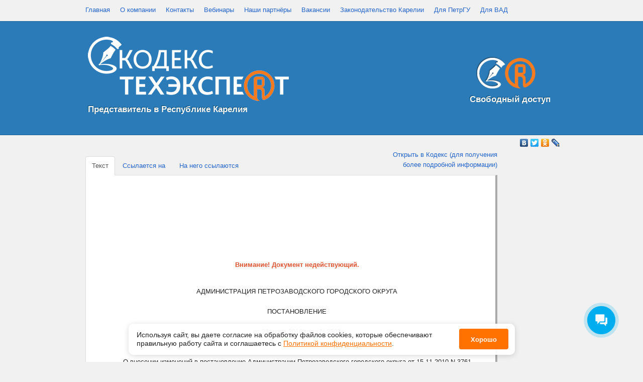

--- FILE ---
content_type: text/html; charset=UTF-8
request_url: http://kodeks.karelia.ru/api/show/465408528
body_size: 13602
content:
<!DOCTYPE html PUBLIC "-//W3C//DTD XHTML 1.0 Transitional//EN" "http://www.w3.org/TR/xhtml1/DTD/xhtml1-transitional.dtd">
<html xmlns="http://www.w3.org/1999/xhtml" xml:lang="en" lang="en">
<head>
	<link rel="shortcut icon" type="image/x-icon" href="/favicon.ico" />
	<meta http-equiv="Content-Type" content="text/html; charset=utf-8" />
	<meta name="language" content="ru" />
	<meta name='yandex-verification' content='5adc9d4cd3f7b3be' />
<!--
	<script type="text/javascript" src="http://yandex.st/jquery/1.7.1/jquery.min.js"></script>
	<script type="text/javascript" src="http://yandex.st/jquery-ui/1.8.11/jquery-ui.min.js"></script>
	<script type="text/javascript" src="http://yandex.st/jquery-ui/1.8.11/i18n/jquery.ui.datepicker-ru.min.js"></script>
	<link type="text/css" rel="stylesheet" href="http://yandex.st/jquery-ui/1.8.11/themes/humanity/jquery.ui.datepicker.min.css" />
-->
	<script type="text/javascript" src="/assets/ycss/jquery.min.js"></script>
	<script type="text/javascript" src="/assets/ycss/jquery-ui.min.js"></script>
	<script type="text/javascript" src="/assets/ycss/jquery.ui.datepicker-ru.min.js"></script>


<link rel="alternate" type="application/rss+xml" title="Новости Kodeks IT" href="https://kodeks.karelia.ru/feed.rss">


<link href="/assets/css/style_cookie.css" rel="stylesheet">










	<link type="text/css" rel="stylesheet" href="/assets/ycss/jquery.ui.datepicker.min.css" />
	<!--snow-->
	<!-- <script src="http://www.fortress-design.com/js/snow-fall.js" type="text/javascript"></script> -->
	<!--snow-->

	<script type="text/javascript" src="http://kodeks.karelia.ru/assets/js/kodeks.system.js" charset="UTF-8"></script>
<script type="text/javascript" src="http://kodeks.karelia.ru/assets/js/kodeks.forms.js" charset="UTF-8"></script>
<script type="text/javascript" src="http://kodeks.karelia.ru/assets/js/jquery.dateFormat.js" charset="UTF-8"></script>
<script type="text/javascript" src="http://kodeks.karelia.ru/assets/js/jquery.mousewheel.js" charset="UTF-8"></script>
<script type="text/javascript" src="http://kodeks.karelia.ru/assets/js/mwheelIntent.js" charset="UTF-8"></script>
<script type="text/javascript" src="http://kodeks.karelia.ru/assets/js/jquery.jscrollpane.js" charset="UTF-8"></script>
<script type="text/javascript" src="http://kodeks.karelia.ru/assets/js/bootstrap.min.js" charset="UTF-8"></script>
<script type="text/javascript" src="http://kodeks.karelia.ru/assets/js/sha1.js" charset="UTF-8"></script>
<script type="text/javascript" src="http://kodeks.karelia.ru/assets/js/kodeks.twitter.js" charset="UTF-8"></script>
<script type="text/javascript" src="http://kodeks.karelia.ru/assets/js/kodeks.onload.js" charset="UTF-8"></script>
<link type="text/css" rel="stylesheet" href="http://kodeks.karelia.ru/assets/css/jquery-ui-1.8.13.custom.css" media="screen" />
<link type="text/css" rel="stylesheet" href="http://kodeks.karelia.ru/assets/css/bootstrap.min.css" media="screen" />
<link type="text/css" rel="stylesheet" href="http://kodeks.karelia.ru/assets/css/reset.css" media="screen" />
<link type="text/css" rel="stylesheet" href="http://kodeks.karelia.ru/assets/css/text.css" media="screen" />
<link type="text/css" rel="stylesheet" href="http://kodeks.karelia.ru/assets/css/960.css" media="screen" />
<link type="text/css" rel="stylesheet" href="http://kodeks.karelia.ru/assets/css/jquery.jscrollpane.css" media="screen" />
<link type="text/css" rel="stylesheet" href="http://kodeks.karelia.ru/assets/css/kodeks.css" media="screen" />
	
	<title>О внесении изменений в постановление Администрации Петрозаводского городского округа от 15.11.2010 N 3761</title>

	<!--	<script type="text/javascript">
		var _gaq = _gaq || [];
		_gaq.push(['_setAccount', 'UA-23713038-1']);
		_gaq.push(['_trackPageview']);

		(function() {
		    var ga = document.createElement('script'); ga.type = 'text/javascript'; ga.async = true;
		    ga.src = ('https:' == document.location.protocol ? 'https://ssl' : 'http://www') + '.google-analytics.com/ga.js';
		    var s = document.getElementsByTagName('script')[0]; s.parentNode.insertBefore(ga, s);
		})();
	</script> -->












<!--
<script src='https://www.google.com/recaptcha/api.js?hl=ru'></script>
-->


















<script>
      (function(w,d,u){
              var s=d.createElement('script');s.async=true;s.src=u+'?'+(Date.now()/60000|0);
              var h=d.getElementsByTagName('script')[0];h.parentNode.insertBefore(s,h);
      })(window,document,'https://cdn-ru.bitrix24.ru/b13928334/crm/site_button/loader_1_pratxt.js');
</script>








</head>
<body id="root">




<!-- Yandex.Metrika counter -->
<script type="text/javascript" >
   (function(m,e,t,r,i,k,a){m[i]=m[i]||function(){(m[i].a=m[i].a||[]).push(arguments)};
   m[i].l=1*new Date();k=e.createElement(t),a=e.getElementsByTagName(t)[0],k.async=1,k.src=r,a.parentNode.insertBefore(k,a)})
   (window, document, "script", "https://mc.yandex.ru/metrika/tag.js", "ym");

   ym(44546133, "init", {
        clickmap:true,
        trackLinks:true,
        accurateTrackBounce:true
   });
</script>
<noscript><div><img src="https://mc.yandex.ru/watch/44546133" style="position:absolute; left:-9999px;" alt="" /></div></noscript>
<!-- /Yandex.Metrika counter -->








  <!-- CookiePanelLayout -->
    <aside id="cookies-panel" class="cookies-panel">
  <p class="cookies-panel_description">
    Используя сайт, вы&nbsp;даете согласие на&nbsp;обработку файлов сооkiеs,
    которые обеспечивают правильную работу сайта и&nbsp;соглашаетесь
    с&nbsp;<a href="/lib/show/privacy_policy" target="_blank">Политикой конфиденциальности</a>.
  </p>
  <button class="cookies-panel_btn">Хорошо</button>
</aside>

<script>
  document.addEventListener('DOMContentLoaded', initCookiePanel);

  function initCookiePanel () {
    const cookiesPanelElem = document.querySelector('#cookies-panel');
    const hideBtn = document.querySelector('.cookies-panel_btn');

    if (!cookiesPanelElem) return;

    const isHidden = localStorage.getItem('cookies-hidden');

    if (isHidden) {
      cookiesPanelElem.remove();
      return;
    }

    cookiesPanelElem.classList.add('__moveup');

    const onClick = () => {
      localStorage.setItem('cookies-hidden', true);
      cookiesPanelElem.classList.remove('__moveup');
      cookiesPanelElem.classList.add('__movedown');
    };

    const onAnimationEnd = (e) => {
      if (e.animationName === 'movedown') {
        cookiesPanelElem.remove();
        cookiesPanelElem.removeEventListener('animationend', onAnimationEnd);
      }
    };

    hideBtn.addEventListener('click', onClick);
    cookiesPanelElem.addEventListener('animationend', onAnimationEnd);
  }
</script>
  <!-- /CookiePanelLayout -->













<a name="top"></a>
<a name="techexpert"></a>
<a name="kodeks"></a>
	<div class="container_16">
		<div id="mainmenu" class="menu_top">
						<ul>
	<li><a href="http://kodeks.karelia.ru/">Главная</a></li><li><a href="http://kodeks.karelia.ru/lib/show/about">О компании</a></li><li><a href="http://kodeks.karelia.ru/lib/show/contact">Контакты</a></li><li><a href="http://kodeks.karelia.ru/lib/show/18">Вебинары</a></li><li><a href="http://kodeks.karelia.ru/lib/show/review">Наши партнёры</a></li><li><a href="http://kodeks.karelia.ru/lib/show/careers">Вакансии</a></li><li><a href="http://kodeks.karelia.ru/product/show/39">Законодательство Карелии</a></li><li><a href="http://kodeks.karelia.ru/lib/show/petrsu">Для ПетрГУ</a></li><li><a href="http://kodeks.karelia.ru/lib/show/vad">Для ВАД</a></li></ul>		</div>
	</div>
	<div class="header">
		<div class="container_16 head">

			<div class="grid_10 fl rel">

				<div id="logo"><a href="/"><img src="/assets/img/logo.png" alt="На главную" class="png"/></a>

<!--
&nbsp;&nbsp;&nbsp;<a href="http://kodeks.karelia.ru/product/show/102"><img src="http://kodeks.karelia.ru/assets/img/logo_ex.jpg" width="154" height="97"></a>
-->

</div>

				<div class="logotext">Представитель в Республике Карелия</div>




			</div>




			                        <!-- Christmass tree 		

			<div class="newyear">
				<a href="http://kodeks.karelia.ru/lib/show/33">
				<img src="/assets/img/newyear.png" alt="поздравление"/></a>






			</div>

                        
			<!-- Christmass tree
<div class="newyear"><br>
<br><a target="_blank" href="http://kodeks.karelia.ru/product/show/101" title="Бесплатно для специалистов строительной отрасли"><img alt="Бесплатно для специалистов строительной отрасли" src="http://kodeks.karelia.ru/assets/img/akcia1.png"></a>
			</div>
 -->
			<div class="fr rel" id="logo3">

<a href="http://kodeks.karelia.ru/lib/show/13" title="Свободный доступ к продуктам"><img src="/assets/img/doubleLogo.png" alt="Свободный доступ к продуктам" class="png3"/></a>
			<br><div class="logotext1">Свободный доступ</div>
			</div>
			<div class="grid_6 fr rel h100">
				<div style="position:absolute;bottom:0;right:0;"></div>
			</div>
			<div class="clear"></div>

		</div>
	</div>
	<div class="clear"></div>









<!--
<a target="_blank" href="http://kodeks.karelia.ru/product/show/101" title="Бесплатно для инженеров-конструкторов и проектировщиков"><img alt="Бесплатно для инженеров-конструкторов и проектировщиков" src="http://kodeks.karelia.ru/assets/img/akcia2.png"></a>&nbsp;&nbsp;&nbsp;
<a target="_blank" href="http://kodeks.karelia.ru/product/show/101" title="Бесплатно для специалистов пищевой промышленности"><img alt="Бесплатно для специалистов пищевой промышленности" src="http://kodeks.karelia.ru/assets/img/akcia3.png"></a>

<a target="_blank" href="http://kodeks.karelia.ru/lib/show/37" title="Бесплатно для специалистов метрологических служб и отдела контроля качества"><img src="/assets/img/akcia4.png" alt="Бесплатно для специалистов метрологических служб и отдела контроля качества"></a>&nbsp;&nbsp;&nbsp;








<a target="_blank" href="http://kodeks.karelia.ru/lib/show/18" title="Вебинары и семинары"><img alt="Вебинары и семинары" src="http://kodeks.karelia.ru/assets/img/webinar.jpg"></a>&nbsp;&nbsp;&nbsp;&nbsp;&nbsp;
<a target="_blank" href="http://kodeks.karelia.ru/product/show/101" title="Неделя Техэксперт"><img alt="Неделя Техэксперт" src="http://kodeks.karelia.ru/assets/img/akcia7.png"></a>
<a target="_blank" href="http://kodeks.karelia.ru/product/show/102" title="Бесплатно для специалистов по охране труда и безопасности"><img alt="Бесплатно для специалистов по охране труда и безопасности" src="http://kodeks.karelia.ru/assets/img/akcia8.png"></a>&nbsp;&nbsp;&nbsp;

<p align=center>
<a target="_blank" href="http://kodeks.karelia.ru/product/show/101" title="Бесплатно для специалистов строительной отрасли"><img alt="Бесплатно для специалистов строительной отрасли" src="http://kodeks.karelia.ru/assets/img/akcia1.png"></a>&nbsp;&nbsp;&nbsp;
</p>


<a target="_blank" href="http://docs.cntd.ru/kdbreg/mtr#home"><img src="http://kodeks.karelia.ru/assets/img/logo_akcia.jpg"></a>&nbsp;&nbsp;&nbsp;

-->

<!--


<a target="_blank" href="http://kodeks.karelia.ru/product/show/102" title="Бесплатно для строительной отрасли"><img alt="Бесплатно для строительной отрасли" src="http://kodeks.karelia.ru/assets/img/logo_ex2.png"></a>&nbsp;&nbsp;&nbsp;






				<a href="http://kodeks.karelia.ru/lib/show/37">
				<img src="/assets/img/akcia2.png" alt="Акция для пищевой промышленности"></a>


<a href="https://kodeks.ru/about/news/read/rezhim-raboty-s-sistemami-kodekstekhekspert-v-period-nerabochikh-dney"><br>Режим работы с системами Кодекс/Техэксперт в период нерабочих дней</a>




-->



	<div class="content">



<!--


<div align=center>
<a href="https://urfak.petrsu.ru/klinika.htm" target="_blank">
<img src="http://kodeks.karelia.ru/assets/img/akcia2.png"><br>
Бесплатная юридическая помощь здесь</a>
</div>



<div align=center>
<img src="http://kodeks.karelia.ru/assets/img/akcia2.png">
</div>
-->















	<div class="container_16">
		<div class="clear "></div>
				<!--
<div class="clear h30"></div>
-->
<script type="text/javascript" src="//yandex.st/share/share.js" charset="utf-8"></script>
<!--
<div class="clear"></div>
-->
	<div class="yashare-auto-init right" data-yashareL10n="ru" data-yashareType="none" data-yashareQuickServices="vkontakte,facebook,twitter,odnoklassniki,lj"></div>		
	<div class="grid_10 mytabs">
		<ul class="nav nav-tabs" id="myTab" style="position: relative;">			
															<li class="active"><a href="#0" data-toggle="tab">Текст</a></li>
						  				  					 
		  			<li><a href="#1" data-toggle="tab">Ссылается на</a></li>
		  				  				  					 
		  			<li><a href="#2" data-toggle="tab">На него ссылаются</a></li>
		  				  				  			</ul>
	</div>

	<div class="grid_4 right">	

		<a target="_blank" href="http://law.karelia.ru:3000/docs/d?nd=465408528">Открыть в Кодекс (для получения более подробной информации)</a>		


	</div>
	<div class="tab-content grid_14">
		  <div class="tab-pane active" id="0">
		  	<div class="paper paper_free "><p style="color:#dc532f" align="center"><br /><br /><b>Внимание! Документ недействующий.</b></p><P ALIGN="center" ID="P0000" CLASS="headertext topleveltext centertext"><BR
ALIGN="center" ID="P0000" CLASS="headertext topleveltext centertext">
АДМИНИСТРАЦИЯ ПЕТРОЗАВОДСКОГО
ГОРОДСКОГО ОКРУГА<BR ALIGN="center" ID="P0000"
CLASS="headertext topleveltext centertext">
<BR ALIGN="center" ID="P0000" CLASS="headertext topleveltext centertext">
ПОСТАНОВЛЕНИЕ<BR ALIGN="center" ID="P0000" CLASS="headertext
topleveltext centertext">
<BR ALIGN="center" ID="P0000" CLASS="headertext topleveltext centertext">
от 24 июня 2016 года N 2507<BR ALIGN="center" ID="P0000"
CLASS="headertext topleveltext centertext">
<BR ALIGN="center" ID="P0000" CLASS="headertext topleveltext centertext">
<BR ALIGN="center" ID="P0000" CLASS="headertext topleveltext centertext">
О внесении изменений в постановление
Администрации Петрозаводского
городского округа от 15.11.2010 N 3761 
<P ALIGN="justify" ID="P0001" CLASS="formattext topleveltext">     <BR
ALIGN="justify" ID="P0001" CLASS="formattext topleveltext">
        <BR ALIGN="justify" ID="P0001" CLASS="formattext
topleveltext">
     <BR ALIGN="justify" ID="P0001" CLASS="formattext topleveltext">
     <BR ALIGN="justify" ID="P0001" CLASS="formattext topleveltext">
     Документ утратил силу на основании
<BR ALIGN="justify" ID="P0001" CLASS="formattext topleveltext">
     <BR ALIGN="justify" ID="P0001" CLASS="formattext topleveltext">
     Постановления Администрации
петрозаводского городского округа от 21
октября 2016 года N 4145 
<P ALIGN="justify" ID="P0002" CLASS="formattext topleveltext">     <BR
ALIGN="justify" ID="P0002" CLASS="formattext topleveltext">
      <BR ALIGN="justify" ID="P0002" CLASS="formattext topleveltext">
     <BR ALIGN="justify" ID="P0002" CLASS="formattext topleveltext">
     <BR ALIGN="justify" ID="P0002" CLASS="formattext topleveltext">
     В связи с необходимостью
приведения муниципальных правовых актов
в соответствие с действующим
законодательством Администрация
Петрозаводского городского округа <BR
ALIGN="justify" ID="P0002" CLASS="formattext topleveltext">
     <BR ALIGN="justify" ID="P0002" CLASS="formattext topleveltext">
     Постановляет: <BR ALIGN="justify" ID="P0002"
CLASS="formattext topleveltext">
     <BR ALIGN="justify" ID="P0002" CLASS="formattext topleveltext">
     1. Внести следующие изменения в
постановление Администрации
Петрозаводского городского округа от
15.11.2010 N 3761 "Об утверждении
Административного регламента
Администрации Петрозаводского
городского округа по предоставлению
муниципальной услуги "Предоставление
доступа к справочно-поисковому аппарату
библиотек, базам данных" (далее -
регламент):<BR ALIGN="justify" ID="P0002" CLASS="formattext
topleveltext">
     <BR ALIGN="justify" ID="P0002" CLASS="formattext topleveltext">
     1.1. Пункт 2.2 раздела 2 регламента
изложить в следующей редакции: <BR
ALIGN="justify" ID="P0002" CLASS="formattext topleveltext">
     <BR ALIGN="justify" ID="P0002" CLASS="formattext topleveltext">
     "2.2. Организация предоставления
муниципальной услуги осуществляется
управлением культуры и общественных
связей комитета социального развития
Администрации Петрозаводского
городского округа (далее - Управление).".<BR
ALIGN="justify" ID="P0002" CLASS="formattext topleveltext">
     <BR ALIGN="justify" ID="P0002" CLASS="formattext topleveltext">
     1.2. Пункт 2.7 раздела 2 регламента
изложить в следующей редакции: <BR
ALIGN="justify" ID="P0002" CLASS="formattext topleveltext">
     <BR ALIGN="justify" ID="P0002" CLASS="formattext topleveltext">
     "2.7. Требования к местам
предоставления муниципальной услуги. <BR
ALIGN="justify" ID="P0002" CLASS="formattext topleveltext">
     <BR ALIGN="justify" ID="P0002" CLASS="formattext topleveltext">
     2.7.1. Центральный вход в помещение
должен быть оборудован осветительными
приборами, информационной табличкой
(вывеской), содержащей информацию о
полном наименовании и графике работы МУ
"ЦБС".<BR ALIGN="justify" ID="P0002" CLASS="formattext topleveltext">
     <BR ALIGN="justify" ID="P0002" CLASS="formattext topleveltext">
     2.7.2. Специалистами,
предоставляющими муниципальную услугу,
иными работниками МУ "ЦБС"
обеспечивается сопровождение инвалидов,
имеющих стойкие расстройства функции
зрения и самостоятельного передвижения,
оказание им помощи.<BR ALIGN="justify" ID="P0002"
CLASS="formattext topleveltext">
     <BR ALIGN="justify" ID="P0002" CLASS="formattext topleveltext">
     2.7.3. Обеспечивается допуск в здание
собаки-проводника при наличии документа,
подтверждающего ее специальное обучение
и выдаваемого по форме и в порядке,
которые определяются федеральным
органом исполнительной власти,
осуществляющим функции по выработке и
реализации государственной политики и
нормативно-правовому регулированию в
сфере социальной защиты населения.<BR
ALIGN="justify" ID="P0002" CLASS="formattext topleveltext">
     <BR ALIGN="justify" ID="P0002" CLASS="formattext topleveltext">
     2.7.4. Обеспечивается надлежащее
размещение оборудования и носителей
информации, необходимых для обеспечения
беспрепятственного доступа инвалидов к
муниципальной услуге с учетом
ограничений их жизнедеятельности.<BR
ALIGN="justify" ID="P0002" CLASS="formattext topleveltext">
     <BR ALIGN="justify" ID="P0002" CLASS="formattext topleveltext">
     2.7.5. Специалисты, предоставляющие
муниципальную услугу, иные работники МУ
"ЦБС" оказывают помощь инвалидам в
преодолении барьеров, мешающих
получению ими услуг наравне с другими
лицами.<BR ALIGN="justify" ID="P0002" CLASS="formattext
topleveltext">
     
<P ALIGN="justify" ID="P0003" CLASS="formattext
topleveltext">     2.7.6. Помещение для работы с
заявителями должно соответствовать
установленным санитарным и
противопожарным требованиям и должно
быть оборудовано стульями, столами. <BR
ALIGN="justify" ID="P0003" CLASS="formattext topleveltext">
     <BR ALIGN="justify" ID="P0003" CLASS="formattext topleveltext">
     2.7.7. При организации рабочих мест
специалистов, осуществляющих
предоставление муниципальной услуги,
должна быть предусмотрена возможность
беспрепятственной эвакуации всех
заявителей и специалистов МУ "ЦБС" из
помещения в случае возникновения
чрезвычайной ситуации.<BR ALIGN="justify" ID="P0003"
CLASS="formattext topleveltext">
     <BR ALIGN="justify" ID="P0003" CLASS="formattext topleveltext">
     2.7.8. Рабочее место лица,
ответственного за предоставление
муниципальной услуги, должно быть
оборудовано компьютером с доступом в
информационно-телекоммуникационную
сеть Интернет, информационно-справочным
и правовым системам.<BR ALIGN="justify" ID="P0003"
CLASS="formattext topleveltext">
     <BR ALIGN="justify" ID="P0003" CLASS="formattext topleveltext">
     2.7.9. В помещениях, предназначенных
для работы с заявителями, размещаются
информационные стенды, обеспечивающие
получение заявителями информации о
предоставлении муниципальной услуги.
Информационные стенды должны
располагаться в месте, доступном для
просмотра. Информация должна
размещаться в удобной для восприятия
форме.<BR ALIGN="justify" ID="P0003" CLASS="formattext topleveltext">
     <BR ALIGN="justify" ID="P0003" CLASS="formattext topleveltext">
     2.7.10. Места для ожидания в очереди на
представление или получение документов
должны соответствовать комфортным
условиям для заявителей, должны быть
оборудованы стульями. В местах
предоставления муниципальной услуги
предусматривается оборудование
доступных мест общественного
пользования (туалетов) и хранения
верхней одежды граждан.<BR ALIGN="justify" ID="P0003"
CLASS="formattext topleveltext">
     <BR ALIGN="justify" ID="P0003" CLASS="formattext topleveltext">
     2.7.11. Дополнительные требования к
месту ожидания и приема заявителей,
размещению и оформлению визуальной,
текстовой и мультимедийной информации о
порядке предоставления муниципальной
услуги, не предъявляются.<BR ALIGN="justify"
ID="P0003" CLASS="formattext topleveltext">
     <BR ALIGN="justify" ID="P0003" CLASS="formattext topleveltext">
     2.7.12. Прием заявителей для оказания
муниципальной услуги осуществляется в
библиотеках МУ "ЦБС" согласно графику их
работы, указанному в приложении к
Административному регламенту.".<BR
ALIGN="justify" ID="P0003" CLASS="formattext topleveltext">
     <BR ALIGN="justify" ID="P0003" CLASS="formattext topleveltext">
     1.3. Абзац 8 попункта 2.8.1 пункта 2.8
раздела 2 регламента изложить в
следующей редакции:<BR ALIGN="justify" ID="P0003"
CLASS="formattext topleveltext">
     <BR ALIGN="justify" ID="P0003" CLASS="formattext topleveltext">
     "- на Едином портале
государственных и муниципальных услуг
(функций) http://www.gosuslugi.ru.".<BR ALIGN="justify" ID="P0003"
CLASS="formattext topleveltext">
     <BR ALIGN="justify" ID="P0003" CLASS="formattext topleveltext">
     1.4. Пункт 2.13 раздела 2 регламента
изложить в следующей редакции:<BR ALIGN="justify"
ID="P0003" CLASS="formattext topleveltext">
     <BR ALIGN="justify" ID="P0003" CLASS="formattext topleveltext">
     "2.13. Показателями доступности и
качества предоставления муниципальной
услуги являются:<BR ALIGN="justify" ID="P0003"
CLASS="formattext topleveltext">
     <BR ALIGN="justify" ID="P0003" CLASS="formattext topleveltext">
     2.13.1 расположенность помещений, в
которых предоставляется муниципальная
услуга, в зоне доступности к основным
транспортным магистралям;<BR ALIGN="justify"
ID="P0003" CLASS="formattext topleveltext">
     <BR ALIGN="justify" ID="P0003" CLASS="formattext topleveltext">
     2.13.2 обеспечение
беспрепятственного доступа лиц с
ограниченными возможностями
передвижения к помещениям, в которых
предоставляется муниципальная услуга;<BR
ALIGN="justify" ID="P0003" CLASS="formattext topleveltext">
     <BR ALIGN="justify" ID="P0003" CLASS="formattext topleveltext">
     2.13.3 наличие полной и понятной
информации о местах, порядке и сроках
предоставления муниципальной услуги на
информационных стендах, размещающихся в
МУ "ЦБС", на Интернет-сайте МУ "ЦБС", в
средствах массовой информации,
информационных материалах (брошюрах,
буклетах), на официальном сайте
Администрации Петрозаводского
городского округа, на Портале
государственных и муниципальных услуг
Республики Карелия и на Едином портале
государственных и муниципальных услуг
(функций);<BR ALIGN="justify" ID="P0003" CLASS="formattext
topleveltext">
     <BR ALIGN="justify" ID="P0003" CLASS="formattext topleveltext">
     2.13.4 простота и ясность изложения
информационных материалов;<BR ALIGN="justify"
ID="P0003" CLASS="formattext topleveltext">
     <BR ALIGN="justify" ID="P0003" CLASS="formattext topleveltext">
     2.13.5 максимальный срок ожидания в
очереди при предоставлении
муниципальной услуги - не более 15 минут;<BR
ALIGN="justify" ID="P0003" CLASS="formattext topleveltext">
     <BR ALIGN="justify" ID="P0003" CLASS="formattext topleveltext">
     2.13.6 наличие необходимого и
достаточного количества специалистов, а
также помещений, в которых
осуществляется обеспечение доступа, в
целях соблюдения установленных
настоящим административным регламентом
сроков предоставления муниципальной
услуги.".<BR ALIGN="justify" ID="P0003" CLASS="formattext
topleveltext">
     <BR ALIGN="justify" ID="P0003" CLASS="formattext topleveltext">
     1.5. Пункт 5.3 раздела 5 регламента
дополнить словами "и через
Государственное бюджетное учреждение
Республики Карелия "Многофункциональный
центр предоставления государственных и
муниципальных услуг Республики
Карелия".".<BR ALIGN="justify" ID="P0003" CLASS="formattext
topleveltext">
     <BR ALIGN="justify" ID="P0003" CLASS="formattext topleveltext">
     1.6. Приложение к регламенту
изложить в новой редакции
(прилагается).<BR ALIGN="justify" ID="P0003" CLASS="formattext
topleveltext">
     <BR ALIGN="justify" ID="P0003" CLASS="formattext topleveltext">
     2. Комитету социального развития
Администрации Петрозаводского
городского округа (Р.Е. Ермоленко) в
течение 10 рабочих дней внести изменения
в Реестр государственных и
муниципальных услуг Республики Карелия
в соответствии с настоящим
постановлением.<BR ALIGN="justify" ID="P0003"
CLASS="formattext topleveltext">
     <BR ALIGN="justify" ID="P0003" CLASS="formattext topleveltext">
     3. Информационно-аналитическому
управлению аппарата Администрации
Петрозаводского городского округа (Н.А.
Мацкевич) опубликовать настоящее
постановление в источнике официального
опубликования муниципальных правовых
актов.<BR ALIGN="justify" ID="P0003" CLASS="formattext topleveltext">
     <BR ALIGN="justify" ID="P0003" CLASS="formattext topleveltext">
     4. Контроль за исполнением
настоящего постановления оставляю за
собой.<BR ALIGN="justify" ID="P0003" CLASS="formattext topleveltext">
                    
<P ALIGN="right" ID="P0004" CLASS="formattext topleveltext"><BR
ALIGN="right" ID="P0004" CLASS="formattext topleveltext">
Глава Петрозаводского городского
округа<BR ALIGN="right" ID="P0004" CLASS="formattext topleveltext">
     И.Ю. Мирошник 
<P ALIGN="justify" ID="P0005" CLASS="formattext
topleveltext">               <BR ALIGN="justify" ID="P0005"
CLASS="formattext topleveltext">
     
<P ALIGN="right" ID="P0006" CLASS="formattext
topleveltext"> Приложение<BR ALIGN="right" ID="P0006"
CLASS="formattext topleveltext">
     к Административному регламенту<BR
ALIGN="right" ID="P0006" CLASS="formattext topleveltext">
     МУ "ЦБС" по предоставлению<BR ALIGN="right"
ID="P0006" CLASS="formattext topleveltext">
     муниципальной услуги
"Предоставление доступа к
справочно-поисковому аппарату
библиотек, базам данных"
<P ALIGN="justify" ID="P0007" CLASS="formattext
topleveltext">               <BR ALIGN="justify" ID="P0007"
CLASS="formattext topleveltext">
     
<P ALIGN="center" ID="P0008" CLASS="headertext topleveltext
centertext">Местонахождение, контактная
информация и режим работы МУ "ЦБС"
<P ALIGN="justify" ID="P0009" CLASS="formattext topleveltext">     <BR
ALIGN="justify" ID="P0009" CLASS="formattext topleveltext">
      

<TABLE ID="P000A">
<TR HEIGHT="1">
<TD STYLE="height: 1px; width: 161.00px"></TD>
<TD STYLE="height: 1px; width: 217.00px"></TD>
<TD STYLE="height: 1px; width: 236.00px"></TD>
<TD STYLE="height: 1px; width: 170.00px"></TD>
<TD STYLE="height: 1px; width: 208.00px"></TD></TR>
<TR>
<TD STYLE="width: 161.00px; padding-left: 7.00px; padding-right: 7.00px;
border-top: 1px solid black; border-left: 1px solid black; border-bottom:
1px solid black; border-right: 1px solid black; " VALIGN="top"><P
ALIGN="center" ID="P000A0000" CLASS="formattext">Наименование 
</TD>
<TD STYLE="width: 217.00px; padding-left: 7.00px; padding-right: 7.00px;
border-top: 1px solid black; border-left: 1px solid black; border-bottom:
1px solid black; border-right: 1px solid black; " VALIGN="top"><P
ALIGN="center" ID="P000A0001"
CLASS="formattext">Местонахождение, почтовый
адрес 
</TD>
<TD STYLE="width: 236.00px; padding-left: 7.00px; padding-right: 7.00px;
border-top: 1px solid black; border-left: 1px solid black; border-bottom:
1px solid black; border-right: 1px solid black; " VALIGN="top"><P
ALIGN="center" ID="P000A0002" CLASS="formattext">Режим работы 
</TD>
<TD STYLE="width: 170.00px; padding-left: 7.00px; padding-right: 7.00px;
border-top: 1px solid black; border-left: 1px solid black; border-bottom:
1px solid black; border-right: 1px solid black; " VALIGN="top"><P
ALIGN="center" ID="P000A0003" CLASS="formattext">Номер
телефона 
</TD>
<TD STYLE="width: 208.00px; padding-left: 7.00px; padding-right: 7.00px;
border-top: 1px solid black; border-left: 1px solid black; border-bottom:
1px solid black; border-right: 1px solid black; " VALIGN="top"><P
ALIGN="center" ID="P000A0004" CLASS="formattext">Электронный
адрес 
</TD></TR>
<TR>
<TD STYLE="width: 161.00px; padding-left: 7.00px; padding-right: 7.00px;
border-top: 1px solid black; border-left: 1px solid black; border-bottom:
1px solid black; border-right: 1px solid black; " VALIGN="top"><P
ALIGN="justify" ID="P000A0005"
CLASS="formattext">     Администрация МУ "ЦБС"
</TD>
<TD STYLE="width: 217.00px; padding-left: 7.00px; padding-right: 7.00px;
border-top: 1px solid black; border-left: 1px solid black; border-bottom:
1px solid black; border-right: 1px solid black; " VALIGN="top"><P
ALIGN="justify" ID="P000A0006" CLASS="formattext">     185031<BR
ALIGN="justify" ID="P000A0006" CLASS="formattext">
     <BR ALIGN="justify" ID="P000A0006" CLASS="formattext">
     г. Петрозаводск, пр. Октябрьский, 7 
</TD>
<TD STYLE="width: 236.00px; padding-left: 7.00px; padding-right: 7.00px;
border-top: 1px solid black; border-left: 1px solid black; border-bottom:
1px solid black; border-right: 1px solid black; " VALIGN="top"><P
ALIGN="justify" ID="P000A0007"
CLASS="formattext">     понедельник - четверг:
09.00-17.15;<BR ALIGN="justify" ID="P000A0007" CLASS="formattext">
     <BR ALIGN="justify" ID="P000A0007" CLASS="formattext">
     пятница: 09.00-17.00;<BR ALIGN="justify" ID="P000A0007"
CLASS="formattext">
     <BR ALIGN="justify" ID="P000A0007" CLASS="formattext">
     суббота, воскресенье: выходные
дни<BR ALIGN="justify" ID="P000A0007" CLASS="formattext">
     <BR ALIGN="justify" ID="P000A0007" CLASS="formattext">

</TD>
<TD STYLE="width: 170.00px; padding-left: 7.00px; padding-right: 7.00px;
border-top: 1px solid black; border-left: 1px solid black; border-bottom:
1px solid black; border-right: 1px solid black; " VALIGN="top"><P
ALIGN="justify" ID="P000A0008" CLASS="formattext">      тел.
(факс): (814-2) 74-18-23 
</TD>
<TD STYLE="width: 208.00px; padding-left: 7.00px; padding-right: 7.00px;
border-top: 1px solid black; border-left: 1px solid black; border-bottom:
1px solid black; border-right: 1px solid black; " VALIGN="top"><P
ALIGN="justify" ID="P000A0009"
CLASS="formattext">     centr_library@karelia.ru 
</TD></TR>
<TR>
<TD STYLE="width: 161.00px; padding-left: 7.00px; padding-right: 7.00px;
border-top: 1px solid black; border-left: 1px solid black; border-bottom:
1px solid black; border-right: 1px solid black; " VALIGN="top"><P
ALIGN="justify" ID="P000A000A"
CLASS="formattext">     Центральная городская
библиотека им. Д.Я. Гусарова 
</TD>
<TD STYLE="width: 217.00px; padding-left: 7.00px; padding-right: 7.00px;
border-top: 1px solid black; border-left: 1px solid black; border-bottom:
1px solid black; border-right: 1px solid black; " VALIGN="top"><P
ALIGN="justify" ID="P000A000B" CLASS="formattext">     185031<BR
ALIGN="justify" ID="P000A000B" CLASS="formattext">
     <BR ALIGN="justify" ID="P000A000B" CLASS="formattext">
     г. Петрозаводск, пр. Октябрьский, 7 
</TD>
<TD STYLE="width: 236.00px; padding-left: 7.00px; padding-right: 7.00px;
border-top: 1px solid black; border-left: 1px solid black; border-bottom:
1px solid black; border-right: 1px solid black; " VALIGN="top"><P
ALIGN="justify" ID="P000A000C"
CLASS="formattext">     понедельник - четверг:<BR
ALIGN="justify" ID="P000A000C" CLASS="formattext">
     <BR ALIGN="justify" ID="P000A000C" CLASS="formattext">
      11.00-19.00;<BR ALIGN="justify" ID="P000A000C"
CLASS="formattext">
     <BR ALIGN="justify" ID="P000A000C" CLASS="formattext">
     пятница: 12.00-19.00;<BR ALIGN="justify" ID="P000A000C"
CLASS="formattext">
     <BR ALIGN="justify" ID="P000A000C" CLASS="formattext">
     воскресенье: 11.00-18.00;<BR ALIGN="justify"
ID="P000A000C" CLASS="formattext">
     <BR ALIGN="justify" ID="P000A000C" CLASS="formattext">
     суббота: выходной день;<BR ALIGN="justify"
ID="P000A000C" CLASS="formattext">
     <BR ALIGN="justify" ID="P000A000C" CLASS="formattext">
     последняя среда месяца: санитарный
день<BR ALIGN="justify" ID="P000A000C" CLASS="formattext">
     <BR ALIGN="justify" ID="P000A000C" CLASS="formattext">

</TD>
<TD STYLE="width: 170.00px; padding-left: 7.00px; padding-right: 7.00px;
border-top: 1px solid black; border-left: 1px solid black; border-bottom:
1px solid black; border-right: 1px solid black; " VALIGN="top"><P
ALIGN="justify" ID="P000A000D" CLASS="formattext">     (814-2)
74-42-31 
</TD>
<TD STYLE="width: 208.00px; padding-left: 7.00px; padding-right: 7.00px;
border-top: 1px solid black; border-left: 1px solid black; border-bottom:
1px solid black; border-right: 1px solid black; " VALIGN="top"><P
ALIGN="justify" ID="P000A000E"
CLASS="formattext">     centr_library@karelia.ru 
</TD></TR>
<TR>
<TD STYLE="width: 161.00px; padding-left: 7.00px; padding-right: 7.00px;
border-top: 1px solid black; border-left: 1px solid black; border-bottom:
1px solid black; border-right: 1px solid black; " VALIGN="top"><P
ALIGN="justify" ID="P000A000F"
CLASS="formattext">     Городская детская
библиотека им. В.М. Данилова 
</TD>
<TD STYLE="width: 217.00px; padding-left: 7.00px; padding-right: 7.00px;
border-top: 1px solid black; border-left: 1px solid black; border-bottom:
1px solid black; border-right: 1px solid black; " VALIGN="top"><P
ALIGN="justify" ID="P000A0010" CLASS="formattext">     185030<BR
ALIGN="justify" ID="P000A0010" CLASS="formattext">
     <BR ALIGN="justify" ID="P000A0010" CLASS="formattext">
     г. Петрозаводск, ул. Л. Чайкиной, 9 
</TD>
<TD STYLE="width: 236.00px; padding-left: 7.00px; padding-right: 7.00px;
border-top: 1px solid black; border-left: 1px solid black; border-bottom:
1px solid black; border-right: 1px solid black; " VALIGN="top"><P
ALIGN="justify" ID="P000A0011"
CLASS="formattext">     понедельник - пятница,
воскресенье: 11.00-18.00;<BR ALIGN="justify" ID="P000A0011"
CLASS="formattext">
     <BR ALIGN="justify" ID="P000A0011" CLASS="formattext">
     суббота: выходной день;<BR ALIGN="justify"
ID="P000A0011" CLASS="formattext">
     <BR ALIGN="justify" ID="P000A0011" CLASS="formattext">
     последняя среда месяца: санитарный
день 
</TD>
<TD STYLE="width: 170.00px; padding-left: 7.00px; padding-right: 7.00px;
border-top: 1px solid black; border-left: 1px solid black; border-bottom:
1px solid black; border-right: 1px solid black; " VALIGN="top"><P
ALIGN="justify" ID="P000A0012" CLASS="formattext">     (814-2)
77-35-82 
</TD>
<TD STYLE="width: 208.00px; padding-left: 7.00px; padding-right: 7.00px;
border-top: 1px solid black; border-left: 1px solid black; border-bottom:
1px solid black; border-right: 1px solid black; " VALIGN="top"><P
ALIGN="justify" ID="P000A0013" CLASS="formattext">     cgdb@sampo.ru 
</TD></TR>
<TR>
<TD STYLE="width: 161.00px; padding-left: 7.00px; padding-right: 7.00px;
border-top: 1px solid black; border-left: 1px solid black; border-bottom:
1px solid black; border-right: 1px solid black; " VALIGN="top"><P
ALIGN="justify" ID="P000A0014"
CLASS="formattext">     Библиотека N 2 
</TD>
<TD STYLE="width: 217.00px; padding-left: 7.00px; padding-right: 7.00px;
border-top: 1px solid black; border-left: 1px solid black; border-bottom:
1px solid black; border-right: 1px solid black; " VALIGN="top"><P
ALIGN="justify" ID="P000A0015" CLASS="formattext">     185030<BR
ALIGN="justify" ID="P000A0015" CLASS="formattext">
     <BR ALIGN="justify" ID="P000A0015" CLASS="formattext">
     г. Петрозаводск, ул. Машезерская, д. 3

</TD>
<TD STYLE="width: 236.00px; padding-left: 7.00px; padding-right: 7.00px;
border-top: 1px solid black; border-left: 1px solid black; border-bottom:
1px solid black; border-right: 1px solid black; " VALIGN="top"><P
ALIGN="justify" ID="P000A0016"
CLASS="formattext">     понедельник - четверг:<BR
ALIGN="justify" ID="P000A0016" CLASS="formattext">
     <BR ALIGN="justify" ID="P000A0016" CLASS="formattext">
      12.00-19.00;<BR ALIGN="justify" ID="P000A0016"
CLASS="formattext">
     <BR ALIGN="justify" ID="P000A0016" CLASS="formattext">
     Воскресенье: 11.00-18.00;<BR ALIGN="justify"
ID="P000A0016" CLASS="formattext">
     <BR ALIGN="justify" ID="P000A0016" CLASS="formattext">
     пятница, суббота: выходной день;<BR
ALIGN="justify" ID="P000A0016" CLASS="formattext">
     <BR ALIGN="justify" ID="P000A0016" CLASS="formattext">
     последняя среда месяца: санитарный
день 
</TD>
<TD STYLE="width: 170.00px; padding-left: 7.00px; padding-right: 7.00px;
border-top: 1px solid black; border-left: 1px solid black; border-bottom:
1px solid black; border-right: 1px solid black; " VALIGN="top"><P
ALIGN="justify" ID="P000A0017" CLASS="formattext">     (814-2)
57-00-79 
</TD>
<TD STYLE="width: 208.00px; padding-left: 7.00px; padding-right: 7.00px;
border-top: 1px solid black; border-left: 1px solid black; border-bottom:
1px solid black; border-right: 1px solid black; " VALIGN="top"><P
ALIGN="justify" ID="P000A0018"
CLASS="formattext">     izareka@sampo.ru 
</TD></TR>
<TR>
<TD STYLE="width: 161.00px; padding-left: 7.00px; padding-right: 7.00px;
border-top: 1px solid black; border-left: 1px solid black; border-bottom:
1px solid black; border-right: 1px solid black; " VALIGN="top"><P
ALIGN="justify" ID="P000A0019"
CLASS="formattext">     Библиотека N 3 им. Н.
Клюева 
</TD>
<TD STYLE="width: 217.00px; padding-left: 7.00px; padding-right: 7.00px;
border-top: 1px solid black; border-left: 1px solid black; border-bottom:
1px solid black; border-right: 1px solid black; " VALIGN="top"><P
ALIGN="justify" ID="P000A001A" CLASS="formattext">     185026<BR
ALIGN="justify" ID="P000A001A" CLASS="formattext">
     <BR ALIGN="justify" ID="P000A001A" CLASS="formattext">
     г. Петрозаводск, ул. Ровио, 17/2 
</TD>
<TD STYLE="width: 236.00px; padding-left: 7.00px; padding-right: 7.00px;
border-top: 1px solid black; border-left: 1px solid black; border-bottom:
1px solid black; border-right: 1px solid black; " VALIGN="top"><P
ALIGN="justify" ID="P000A001B"
CLASS="formattext">     понедельник - четверг:<BR
ALIGN="justify" ID="P000A001B" CLASS="formattext">
     <BR ALIGN="justify" ID="P000A001B" CLASS="formattext">
      12.00-19.00;<BR ALIGN="justify" ID="P000A001B"
CLASS="formattext">
     <BR ALIGN="justify" ID="P000A001B" CLASS="formattext">
     Воскресенье: 11.00-18.00;<BR ALIGN="justify"
ID="P000A001B" CLASS="formattext">
     <BR ALIGN="justify" ID="P000A001B" CLASS="formattext">
     пятница, суббота: выходной день;<BR
ALIGN="justify" ID="P000A001B" CLASS="formattext">
     <BR ALIGN="justify" ID="P000A001B" CLASS="formattext">
     последняя среда месяца: санитарный
день 
</TD>
<TD STYLE="width: 170.00px; padding-left: 7.00px; padding-right: 7.00px;
border-top: 1px solid black; border-left: 1px solid black; border-bottom:
1px solid black; border-right: 1px solid black; " VALIGN="top"><P
ALIGN="justify" ID="P000A001C" CLASS="formattext">     (814-2)
51-90-49 
</TD>
<TD STYLE="width: 208.00px; padding-left: 7.00px; padding-right: 7.00px;
border-top: 1px solid black; border-left: 1px solid black; border-bottom:
1px solid black; border-right: 1px solid black; " VALIGN="top"><P
ALIGN="justify" ID="P000A001D"
CLASS="formattext">     kuk_library@karelia.ru 
</TD></TR>
<TR>
<TD STYLE="width: 161.00px; padding-left: 7.00px; padding-right: 7.00px;
border-top: 1px solid black; border-left: 1px solid black; border-bottom:
1px solid black; border-right: 1px solid black; " VALIGN="top"><P
ALIGN="justify" ID="P000A001E"
CLASS="formattext">     Библиотека N 4 
</TD>
<TD STYLE="width: 217.00px; padding-left: 7.00px; padding-right: 7.00px;
border-top: 1px solid black; border-left: 1px solid black; border-bottom:
1px solid black; border-right: 1px solid black; " VALIGN="top"><P
ALIGN="justify" ID="P000A001F" CLASS="formattext">     185032<BR
ALIGN="justify" ID="P000A001F" CLASS="formattext">
     <BR ALIGN="justify" ID="P000A001F" CLASS="formattext">
     г. Петрозаводск, Соломенское шоссе,
25 
</TD>
<TD STYLE="width: 236.00px; padding-left: 7.00px; padding-right: 7.00px;
border-top: 1px solid black; border-left: 1px solid black; border-bottom:
1px solid black; border-right: 1px solid black; " VALIGN="top"><P
ALIGN="justify" ID="P000A0020"
CLASS="formattext">     понедельник - четверг:<BR
ALIGN="justify" ID="P000A0020" CLASS="formattext">
     <BR ALIGN="justify" ID="P000A0020" CLASS="formattext">
     12.00-19.00;<BR ALIGN="justify" ID="P000A0020"
CLASS="formattext">
     <BR ALIGN="justify" ID="P000A0020" CLASS="formattext">
     Воскресенье:<BR ALIGN="justify" ID="P000A0020"
CLASS="formattext">
     <BR ALIGN="justify" ID="P000A0020" CLASS="formattext">
     11.00-18.00;<BR ALIGN="justify" ID="P000A0020"
CLASS="formattext">
     <BR ALIGN="justify" ID="P000A0020" CLASS="formattext">
     пятница, суббота: выходные дни;<BR
ALIGN="justify" ID="P000A0020" CLASS="formattext">
     <BR ALIGN="justify" ID="P000A0020" CLASS="formattext">
     последняя среда месяца: санитарный
день<BR ALIGN="justify" ID="P000A0020" CLASS="formattext">
     <BR ALIGN="justify" ID="P000A0020" CLASS="formattext">

</TD>
<TD STYLE="width: 170.00px; padding-left: 7.00px; padding-right: 7.00px;
border-top: 1px solid black; border-left: 1px solid black; border-bottom:
1px solid black; border-right: 1px solid black; " VALIGN="top"><P
ALIGN="justify" ID="P000A0021" CLASS="formattext">     (814-2)
71-86-27 
</TD>
<TD STYLE="width: 208.00px; padding-left: 7.00px; padding-right: 7.00px;
border-top: 1px solid black; border-left: 1px solid black; border-bottom:
1px solid black; border-right: 1px solid black; " VALIGN="top"><P
ALIGN="justify" ID="P000A0022" CLASS="formattext">     libr@rkmail.ru

</TD></TR>
<TR>
<TD STYLE="width: 161.00px; padding-left: 7.00px; padding-right: 7.00px;
border-top: 1px solid black; border-left: 1px solid black; border-bottom:
1px solid black; border-right: 1px solid black; " VALIGN="top"><P
ALIGN="justify" ID="P000A0023"
CLASS="formattext">     Библиотека N 5 
</TD>
<TD STYLE="width: 217.00px; padding-left: 7.00px; padding-right: 7.00px;
border-top: 1px solid black; border-left: 1px solid black; border-bottom:
1px solid black; border-right: 1px solid black; " VALIGN="top"><P
ALIGN="justify" ID="P000A0024" CLASS="formattext">     185000<BR
ALIGN="justify" ID="P000A0024" CLASS="formattext">
     <BR ALIGN="justify" ID="P000A0024" CLASS="formattext">
     г. Петрозаводск, ул. Сулажгорского
кирпичного завода, 11 
</TD>
<TD STYLE="width: 236.00px; padding-left: 7.00px; padding-right: 7.00px;
border-top: 1px solid black; border-left: 1px solid black; border-bottom:
1px solid black; border-right: 1px solid black; " VALIGN="top"><P
ALIGN="justify" ID="P000A0025"
CLASS="formattext">     понедельник, вторник,
четверг:<BR ALIGN="justify" ID="P000A0025" CLASS="formattext">
     <BR ALIGN="justify" ID="P000A0025" CLASS="formattext">
      12.00-19.00;<BR ALIGN="justify" ID="P000A0025"
CLASS="formattext">
     <BR ALIGN="justify" ID="P000A0025" CLASS="formattext">
     воскресенье: 11.00-18.00;<BR ALIGN="justify"
ID="P000A0025" CLASS="formattext">
     <BR ALIGN="justify" ID="P000A0025" CLASS="formattext">
     перерыв: 15.00-15.30;<BR ALIGN="justify" ID="P000A0025"
CLASS="formattext">
     <BR ALIGN="justify" ID="P000A0025" CLASS="formattext">
     пятница, суббота: выходной день;<BR
ALIGN="justify" ID="P000A0025" CLASS="formattext">
     <BR ALIGN="justify" ID="P000A0025" CLASS="formattext">
     последняя среда месяца: санитарный
день 
</TD>
<TD STYLE="width: 170.00px; padding-left: 7.00px; padding-right: 7.00px;
border-top: 1px solid black; border-left: 1px solid black; border-bottom:
1px solid black; border-right: 1px solid black; " VALIGN="top"><P
ALIGN="justify" ID="P000A0026" CLASS="formattext">     (814-2)
71-06-41 
</TD>
<TD STYLE="width: 208.00px; padding-left: 7.00px; padding-right: 7.00px;
border-top: 1px solid black; border-left: 1px solid black; border-bottom:
1px solid black; border-right: 1px solid black; " VALIGN="top"><P
ALIGN="justify" ID="P000A0027"
CLASS="formattext">     bibl5.ptz@mail.ru 
</TD></TR>
<TR>
<TD STYLE="width: 161.00px; padding-left: 7.00px; padding-right: 7.00px;
border-top: 1px solid black; border-left: 1px solid black; border-bottom:
1px solid black; border-right: 1px solid black; " VALIGN="top"><P
ALIGN="justify" ID="P000A0028"
CLASS="formattext">     Библиотека N 6 
</TD>
<TD STYLE="width: 217.00px; padding-left: 7.00px; padding-right: 7.00px;
border-top: 1px solid black; border-left: 1px solid black; border-bottom:
1px solid black; border-right: 1px solid black; " VALIGN="top"><P
ALIGN="justify" ID="P000A0029" CLASS="formattext">     185005<BR
ALIGN="justify" ID="P000A0029" CLASS="formattext">
     <BR ALIGN="justify" ID="P000A0029" CLASS="formattext">
     г. Петрозаводск, ул. Волховская, 4а 
</TD>
<TD STYLE="width: 236.00px; padding-left: 7.00px; padding-right: 7.00px;
border-top: 1px solid black; border-left: 1px solid black; border-bottom:
1px solid black; border-right: 1px solid black; " VALIGN="top"><P
ALIGN="justify" ID="P000A002A"
CLASS="formattext">     понедельник - четверг:<BR
ALIGN="justify" ID="P000A002A" CLASS="formattext">
     <BR ALIGN="justify" ID="P000A002A" CLASS="formattext">
      12.00-19.00;<BR ALIGN="justify" ID="P000A002A"
CLASS="formattext">
     <BR ALIGN="justify" ID="P000A002A" CLASS="formattext">
     Воскресенье: 11.00-18.00;<BR ALIGN="justify"
ID="P000A002A" CLASS="formattext">
     <BR ALIGN="justify" ID="P000A002A" CLASS="formattext">
     пятница, суббота: выходной день;<BR
ALIGN="justify" ID="P000A002A" CLASS="formattext">
     <BR ALIGN="justify" ID="P000A002A" CLASS="formattext">
     последняя среда месяца: санитарный
день 
</TD>
<TD STYLE="width: 170.00px; padding-left: 7.00px; padding-right: 7.00px;
border-top: 1px solid black; border-left: 1px solid black; border-bottom:
1px solid black; border-right: 1px solid black; " VALIGN="top"><P
ALIGN="justify" ID="P000A002B" CLASS="formattext">     (814-2)
56-31-68 
</TD>
<TD STYLE="width: 208.00px; padding-left: 7.00px; padding-right: 7.00px;
border-top: 1px solid black; border-left: 1px solid black; border-bottom:
1px solid black; border-right: 1px solid black; " VALIGN="top"><P
ALIGN="justify" ID="P000A002C" CLASS="formattext">     zareka@sampo.ru

</TD></TR>
<TR>
<TD STYLE="width: 161.00px; padding-left: 7.00px; padding-right: 7.00px;
border-top: 1px solid black; border-left: 1px solid black; border-bottom:
1px solid black; border-right: 1px solid black; " VALIGN="top"><P
ALIGN="justify" ID="P000A002D"
CLASS="formattext">     Библиотека N 7 
</TD>
<TD STYLE="width: 217.00px; padding-left: 7.00px; padding-right: 7.00px;
border-top: 1px solid black; border-left: 1px solid black; border-bottom:
1px solid black; border-right: 1px solid black; " VALIGN="top"><P
ALIGN="justify" ID="P000A002E" CLASS="formattext">     185013<BR
ALIGN="justify" ID="P000A002E" CLASS="formattext">
     <BR ALIGN="justify" ID="P000A002E" CLASS="formattext">
     г. Петрозаводск, ул. Жуковского, 63 
</TD>
<TD STYLE="width: 236.00px; padding-left: 7.00px; padding-right: 7.00px;
border-top: 1px solid black; border-left: 1px solid black; border-bottom:
1px solid black; border-right: 1px solid black; " VALIGN="top"><P
ALIGN="justify" ID="P000A002F"
CLASS="formattext">     понедельник - четверг:<BR
ALIGN="justify" ID="P000A002F" CLASS="formattext">
     <BR ALIGN="justify" ID="P000A002F" CLASS="formattext">
      12.00-19.00;<BR ALIGN="justify" ID="P000A002F"
CLASS="formattext">
     <BR ALIGN="justify" ID="P000A002F" CLASS="formattext">
     Воскресенье:<BR ALIGN="justify" ID="P000A002F"
CLASS="formattext">
     <BR ALIGN="justify" ID="P000A002F" CLASS="formattext">
      11.00-18.00;<BR ALIGN="justify" ID="P000A002F"
CLASS="formattext">
     <BR ALIGN="justify" ID="P000A002F" CLASS="formattext">
     пятница, суббота:<BR ALIGN="justify" ID="P000A002F"
CLASS="formattext">
     <BR ALIGN="justify" ID="P000A002F" CLASS="formattext">
      выходной день;<BR ALIGN="justify" ID="P000A002F"
CLASS="formattext">
     <BR ALIGN="justify" ID="P000A002F" CLASS="formattext">
     последняя среда месяца: санитарный
день 
</TD>
<TD STYLE="width: 170.00px; padding-left: 7.00px; padding-right: 7.00px;
border-top: 1px solid black; border-left: 1px solid black; border-bottom:
1px solid black; border-right: 1px solid black; " VALIGN="top"><P
ALIGN="justify" ID="P000A0030" CLASS="formattext">     (814-2)
56-98-72 
</TD>
<TD STYLE="width: 208.00px; padding-left: 7.00px; padding-right: 7.00px;
border-top: 1px solid black; border-left: 1px solid black; border-bottom:
1px solid black; border-right: 1px solid black; " VALIGN="top"><P
ALIGN="justify" ID="P000A0031"
CLASS="formattext">     sulazgora@mail.ru 
</TD></TR>
<TR>
<TD STYLE="width: 161.00px; padding-left: 7.00px; padding-right: 7.00px;
border-top: 1px solid black; border-left: 1px solid black; border-bottom:
1px solid black; border-right: 1px solid black; " VALIGN="top"><P
ALIGN="justify" ID="P000A0032"
CLASS="formattext">     Библиотека N 8 
</TD>
<TD STYLE="width: 217.00px; padding-left: 7.00px; padding-right: 7.00px;
border-top: 1px solid black; border-left: 1px solid black; border-bottom:
1px solid black; border-right: 1px solid black; " VALIGN="top"><P
ALIGN="justify" ID="P000A0033" CLASS="formattext">     185014<BR
ALIGN="justify" ID="P000A0033" CLASS="formattext">
     <BR ALIGN="justify" ID="P000A0033" CLASS="formattext">
     г. Петрозаводск, ул. Сыктывкарская, 1

</TD>
<TD STYLE="width: 236.00px; padding-left: 7.00px; padding-right: 7.00px;
border-top: 1px solid black; border-left: 1px solid black; border-bottom:
1px solid black; border-right: 1px solid black; " VALIGN="top"><P
ALIGN="justify" ID="P000A0034"
CLASS="formattext">     понедельник - четверг:<BR
ALIGN="justify" ID="P000A0034" CLASS="formattext">
     <BR ALIGN="justify" ID="P000A0034" CLASS="formattext">
      12.00-19.00;<BR ALIGN="justify" ID="P000A0034"
CLASS="formattext">
     <BR ALIGN="justify" ID="P000A0034" CLASS="formattext">
     воскресенье:<BR ALIGN="justify" ID="P000A0034"
CLASS="formattext">
     <BR ALIGN="justify" ID="P000A0034" CLASS="formattext">
      11.00-18.00;<BR ALIGN="justify" ID="P000A0034"
CLASS="formattext">
     <BR ALIGN="justify" ID="P000A0034" CLASS="formattext">
     пятница, суббота:<BR ALIGN="justify" ID="P000A0034"
CLASS="formattext">
     <BR ALIGN="justify" ID="P000A0034" CLASS="formattext">
      выходные дни;<BR ALIGN="justify" ID="P000A0034"
CLASS="formattext">
     <BR ALIGN="justify" ID="P000A0034" CLASS="formattext">
     последняя среда месяца: санитарный
день 
</TD>
<TD STYLE="width: 170.00px; padding-left: 7.00px; padding-right: 7.00px;
border-top: 1px solid black; border-left: 1px solid black; border-bottom:
1px solid black; border-right: 1px solid black; " VALIGN="top"><P
ALIGN="justify" ID="P000A0035" CLASS="formattext">     (814-2)
56-51-35 
</TD>
<TD STYLE="width: 208.00px; padding-left: 7.00px; padding-right: 7.00px;
border-top: 1px solid black; border-left: 1px solid black; border-bottom:
1px solid black; border-right: 1px solid black; " VALIGN="top"><P
ALIGN="justify" ID="P000A0036"
CLASS="formattext">     librarypetr@mail.ru 
</TD></TR>
<TR>
<TD STYLE="width: 161.00px; padding-left: 7.00px; padding-right: 7.00px;
border-top: 1px solid black; border-left: 1px solid black; border-bottom:
1px solid black; border-right: 1px solid black; " VALIGN="top"><P
ALIGN="justify" ID="P000A0037"
CLASS="formattext">     Библиотека N11 
</TD>
<TD STYLE="width: 217.00px; padding-left: 7.00px; padding-right: 7.00px;
border-top: 1px solid black; border-left: 1px solid black; border-bottom:
1px solid black; border-right: 1px solid black; " VALIGN="top"><P
ALIGN="justify" ID="P000A0038" CLASS="formattext">     185034<BR
ALIGN="justify" ID="P000A0038" CLASS="formattext">
     <BR ALIGN="justify" ID="P000A0038" CLASS="formattext">
     г. Петрозаводск, ул.
Нойбранденбургская, 25 
</TD>
<TD STYLE="width: 236.00px; padding-left: 7.00px; padding-right: 7.00px;
border-top: 1px solid black; border-left: 1px solid black; border-bottom:
1px solid black; border-right: 1px solid black; " VALIGN="top"><P
ALIGN="justify" ID="P000A0039"
CLASS="formattext">     понедельник - четверг:<BR
ALIGN="justify" ID="P000A0039" CLASS="formattext">
     <BR ALIGN="justify" ID="P000A0039" CLASS="formattext">
      12.00-19.00;<BR ALIGN="justify" ID="P000A0039"
CLASS="formattext">
     <BR ALIGN="justify" ID="P000A0039" CLASS="formattext">
     воскресенье: 11.00-18.00;<BR ALIGN="justify"
ID="P000A0039" CLASS="formattext">
     <BR ALIGN="justify" ID="P000A0039" CLASS="formattext">
     пятница, суббота:<BR ALIGN="justify" ID="P000A0039"
CLASS="formattext">
     <BR ALIGN="justify" ID="P000A0039" CLASS="formattext">
      выходные дни;<BR ALIGN="justify" ID="P000A0039"
CLASS="formattext">
     <BR ALIGN="justify" ID="P000A0039" CLASS="formattext">
     последняя среда месяца: санитарный
день 
</TD>
<TD STYLE="width: 170.00px; padding-left: 7.00px; padding-right: 7.00px;
border-top: 1px solid black; border-left: 1px solid black; border-bottom:
1px solid black; border-right: 1px solid black; " VALIGN="top"><P
ALIGN="justify" ID="P000A003A" CLASS="formattext">     (814-2)
52-52-47 
</TD>
<TD STYLE="width: 208.00px; padding-left: 7.00px; padding-right: 7.00px;
border-top: 1px solid black; border-left: 1px solid black; border-bottom:
1px solid black; border-right: 1px solid black; " VALIGN="top"><P
ALIGN="justify" ID="P000A003B"
CLASS="formattext">     электронный адрес:
klu_library@karelia.ru 
</TD></TR>
<TR>
<TD STYLE="width: 161.00px; padding-left: 7.00px; padding-right: 7.00px;
border-top: 1px solid black; border-left: 1px solid black; border-bottom:
1px solid black; border-right: 1px solid black; " VALIGN="top"><P
ALIGN="justify" ID="P000A003C"
CLASS="formattext">     Библиотека N 15 
</TD>
<TD STYLE="width: 217.00px; padding-left: 7.00px; padding-right: 7.00px;
border-top: 1px solid black; border-left: 1px solid black; border-bottom:
1px solid black; border-right: 1px solid black; " VALIGN="top"><P
ALIGN="justify" ID="P000A003D" CLASS="formattext">     185001<BR
ALIGN="justify" ID="P000A003D" CLASS="formattext">
     <BR ALIGN="justify" ID="P000A003D" CLASS="formattext">
     г. Петрозаводск, ул. Калевалы, 6 
</TD>
<TD STYLE="width: 236.00px; padding-left: 7.00px; padding-right: 7.00px;
border-top: 1px solid black; border-left: 1px solid black; border-bottom:
1px solid black; border-right: 1px solid black; " VALIGN="top"><P
ALIGN="justify" ID="P000A003E"
CLASS="formattext">     понедельник - четверг:
воскресенье: 11.00-18.00;<BR ALIGN="justify" ID="P000A003E"
CLASS="formattext">
     <BR ALIGN="justify" ID="P000A003E" CLASS="formattext">
     пятница, суббота: выходные дни;<BR
ALIGN="justify" ID="P000A003E" CLASS="formattext">
     <BR ALIGN="justify" ID="P000A003E" CLASS="formattext">
     последняя среда месяца: санитарный
день 
</TD>
<TD STYLE="width: 170.00px; padding-left: 7.00px; padding-right: 7.00px;
border-top: 1px solid black; border-left: 1px solid black; border-bottom:
1px solid black; border-right: 1px solid black; " VALIGN="top"><P
ALIGN="justify" ID="P000A003F" CLASS="formattext">     (814-2)
74-42-79 
</TD>
<TD STYLE="width: 208.00px; padding-left: 7.00px; padding-right: 7.00px;
border-top: 1px solid black; border-left: 1px solid black; border-bottom:
1px solid black; border-right: 1px solid black; " VALIGN="top"><P
ALIGN="justify" ID="P000A0040" CLASS="formattext">     15bibl@mail.ru

</TD></TR>
<TR>
<TD STYLE="width: 161.00px; padding-left: 7.00px; padding-right: 7.00px;
border-top: 1px solid black; border-left: 1px solid black; border-bottom:
1px solid black; border-right: 1px solid black; " VALIGN="top"><P
ALIGN="justify" ID="P000A0041"
CLASS="formattext">     Библиотека N 22 
</TD>
<TD STYLE="width: 217.00px; padding-left: 7.00px; padding-right: 7.00px;
border-top: 1px solid black; border-left: 1px solid black; border-bottom:
1px solid black; border-right: 1px solid black; " VALIGN="top"><P
ALIGN="justify" ID="P000A0042" CLASS="formattext">     185014<BR
ALIGN="justify" ID="P000A0042" CLASS="formattext">
     <BR ALIGN="justify" ID="P000A0042" CLASS="formattext">
     г. Петрозаводск, Лососинское шоссе,
26 
</TD>
<TD STYLE="width: 236.00px; padding-left: 7.00px; padding-right: 7.00px;
border-top: 1px solid black; border-left: 1px solid black; border-bottom:
1px solid black; border-right: 1px solid black; " VALIGN="top"><P
ALIGN="justify" ID="P000A0043"
CLASS="formattext">     понедельник - пятница:
12.00-19.00;<BR ALIGN="justify" ID="P000A0043" CLASS="formattext">
     <BR ALIGN="justify" ID="P000A0043" CLASS="formattext">
     воскресенье:<BR ALIGN="justify" ID="P000A0043"
CLASS="formattext">
     <BR ALIGN="justify" ID="P000A0043" CLASS="formattext">
      11.00-18.00;<BR ALIGN="justify" ID="P000A0043"
CLASS="formattext">
     <BR ALIGN="justify" ID="P000A0043" CLASS="formattext">
     суббота: выходной день;<BR ALIGN="justify"
ID="P000A0043" CLASS="formattext">
     <BR ALIGN="justify" ID="P000A0043" CLASS="formattext">
     последняя среда месяца: санитарный
день 
</TD>
<TD STYLE="width: 170.00px; padding-left: 7.00px; padding-right: 7.00px;
border-top: 1px solid black; border-left: 1px solid black; border-bottom:
1px solid black; border-right: 1px solid black; " VALIGN="top"><P
ALIGN="justify" ID="P000A0044" CLASS="formattext">     (814-2)
75-10-98 
</TD>
<TD STYLE="width: 208.00px; padding-left: 7.00px; padding-right: 7.00px;
border-top: 1px solid black; border-left: 1px solid black; border-bottom:
1px solid black; border-right: 1px solid black; " VALIGN="top"><P
ALIGN="justify" ID="P000A0045"
CLASS="formattext">     biblioteka@drevlanka.ru 
</TD></TR></TABLE><P ALIGN="justify" ID="P000B" CLASS="formattext
topleveltext">                                   <BR
ALIGN="justify" ID="P000B" CLASS="formattext topleveltext">
                                                           
<P CLASS="unformattext topleveltext" ID="P000C">Текст сверен
по: <BR CLASS="unformattext topleveltext" ID="P000C">
Официальная рассылка 
<P CLASS="formattext topleveltext" ID="P000D">  			</div>
		  </div>
		   		
																													<div class="tab-pane paper" id="1"><P CLASS="headertext topleveltext" ID="P0000">Ссылается на
<UL><li><a href='/api/show/919331414'>Об утверждении Административного регламента Администрации Петрозаводского городского округа по предоставлению муниципальной услуги "Предоставление доступа к справочно-поисковому аппарату библиотек, базам данных" (с изменениями на 24 июня 2016 года)</a></li></UL></div>
																									<div class="tab-pane paper" id="2"><UL><li><a href='/api/show/465410014'>О признании утратившими силу некоторых постановлений Администрации Петрозаводского городского округа</a></li></UL></div>
																
	</div>

		
		


<script>
$('table').each(
	function(i, item)
	{
		if($('#'+item.id+' tr').length>10 || ($('#'+item.id).width()>$('.paper').width()-50))
			$('#'+item.id).html("<p><img src='/assets/img/icons/table.png' />&nbsp;<a href='/api/table/465408528/"+item.id+"' target='_blank' >Открыть таблицу</a><br /> <img src='/assets/img/icons/table-excel.png' />&nbsp;<a href='/api/xls/465408528/"+item.id+"' target='_blank' >Скачать таблицу</a></p>");
		$('#'+item.id).show()
	}
);
</script>		<div class="clear "></div>
	</div>





<!-- Start SiteHeart code
<script>
(function(){
var widget_id = 901668;
_shcp =[{widget_id : widget_id}];
var lang =(navigator.language || navigator.systemLanguage || navigator.userLanguage ||"en")
.substr(0,2).toLowerCase();
var url ="widget.siteheart.com/widget/sh/"+ widget_id +"/"+ lang +"/widget.js";
var hcc = document.createElement("script");
hcc.type ="text/javascript";
hcc.async =true;
hcc.src =("https:"== document.location.protocol ?"https":"http")
+"://"+ url;
var s = document.getElementsByTagName("script")[0];
s.parentNode.insertBefore(hcc, s.nextSibling);
})();
</script>
<!-- End SiteHeart code -->



</div>

<div class="footer">
<div class="container_16" >
	<div class="grid_4">
		<h4>Кодекс и Техэксперт. Карелия</h4>
<ul style="padding-left:7px;border-left:3px solid #FFFFFF">
																											<li><a href="http://kodeks.karelia.ru/lib/show/17">Online</a></li>
																																												<li><a href="http://kodeks.karelia.ru/lib/show/14">Для ПетрГУ</a></li>
																	<li><a href="http://kodeks.karelia.ru/lib/show/35">Для ВАД</a></li>
														<li><a href="http://kodeks.karelia.ru/lib/show/3">Наши партнеры</a></li>
								<li><a href="http://kodeks.karelia.ru/lib/show/8">Контакты</a></li>
								<li><a href="http://kodeks.karelia.ru/lib/show/7">Вакансии</a></li>
											<li><a href="http://kodeks.karelia.ru/lib/show/4">О компании</a></li>
														<li><a href="http://kodeks.karelia.ru/lib/show/13">Обратная связь</a></li>
			</ul>	</div>
	<div class="grid_4">
		<h4>Продукты Кодекс</h4>
<ul style="padding-left:7px;border-left:3px solid #01466f">
			<li><a href="http://kodeks.karelia.ru/product/show/39">Законодательство Карелии</a></li>
			<li><a href="http://kodeks.karelia.ru/product/show/1">Руководителю и юристу</a></li>
			<li><a href="http://kodeks.karelia.ru/product/show/2">Бухгалтеру</a></li>
			<li><a href="http://kodeks.karelia.ru/product/show/69">Кадровику</a></li>
			<li><a href="http://kodeks.karelia.ru/product/show/96">Работа с документами и информацией</a></li>
			<li><a href="http://kodeks.karelia.ru/product/show/5">Специалисту бюджетных организаций</a></li>
			<li><a href="http://kodeks.karelia.ru/product/show/6">Специалисту в области медицины и здравоохранения</a></li>
	</ul>	</div>
	<div class="grid_4">
		<h4>Продукты Техэксперт</h4>
<ul style="padding-left:7px;border-left:3px solid #f17e52">
			<li><a href="http://kodeks.karelia.ru/product/show/13">Строительство и проектирование</a></li>
			<li><a href="http://kodeks.karelia.ru/product/show/60">Охрана труда и безопасность на предприятии</a></li>
			<li><a href="http://kodeks.karelia.ru/product/show/95">Техэксперт: Банк документов</a></li>
			<li><a href="http://kodeks.karelia.ru/product/show/15">Топливно-энергетический комплекс</a></li>
			<li><a href="http://kodeks.karelia.ru/product/show/73">Промышленность</a></li>
			<li><a href="http://kodeks.karelia.ru/product/show/97">СУ НТД</a></li>
			<li><a href="http://kodeks.karelia.ru/product/show/98">Интегрированная система управления производственной безопасностью</a></li>
			<li><a href="http://kodeks.karelia.ru/product/show/99">Зарубежные Международные Стандарты</a></li>
	</ul>	</div>
	<div class="grid_4">
		<h4>Контакты</h4>
		<ul style="padding-left:7px;border-left:3px solid #BD2031">
			<li>телефон: +7 (814-2) 67-01-29</li>
			<li>
				185000 Россия, Республика Карелия, <br />
				Петрозаводск, <br />
				ул. М. Горького, 25, <br />
				ООО Кодекс ИТ
			</li>
			<li>Почта: office@kodeks.karelia.ru</li>
		</ul>
	</div>
</div>
</div><!-- footer -->
<div style="background: #231F20;"><br>&nbsp;<br><br><a title="Kodeks IT" href="http://kodeks.karelia.ru/" target="_blank"><img src="/assets/img/logos.png" class="png" style="position: absolute; margin:25px auto; left: 0; right: 0;"/></a><br /><br />&nbsp;<br />
</div>

<div class="underfooter center">

<br>


<!-- Yandex.Metrika informer -->
<a href="https://metrika.yandex.ru/stat/?id=44546133&amp;from=informer"
target="_blank" rel="nofollow"><img src="https://informer.yandex.ru/informer/44546133/3_1_ECECECFF_CCCCCCFF_0_pageviews"
style="width:88px; height:31px; border:0;" alt="Яндекс.Метрика" title="Яндекс.Метрика: данные за сегодня (просмотры, визиты и уникальные посетители)" class="ym-advanced-informer" data-cid="44546133" data-lang="ru" /></a>
<!-- /Yandex.Metrika informer -->

&nbsp;&nbsp;&nbsp;

<a title="Астрономия в Карелии" href="https://asterion.petrsu.ru/" target="_blank"><img src="/assets/img/asterion.gif" alt="Астрономическая обсерватория ПетрГУ"></a>
&nbsp;&nbsp;&nbsp;
<a title="Юридический факультет ПетрГУ" href="https://urfak.petrsu.ru/" target="_blank"><img src="/assets/img/banner88x31.gif" alt="Институт экономики и права"></a>

&nbsp;&nbsp;&nbsp;





<!--Thermo -->
<a href="http://thermo.karelia.ru/" target="_blank">
<script language="JavaScript" type="text/javascript">
<!--
document.write('<img style="filter:alpha(opacity=75)" onMouseOver="this.filters.alpha.opacity=100" onMouseOut="this.filters.alpha.opacity=75" src="http://thermo.karelia.ru/cgi-bin/tb'+'?tid=ptz&hid=2112&bid=1&rnd='+Math.random()+'" border="0" width="88" height="31" alt="Температура в Петрозаводске">');
// -->
</script>
<noscript>
<img src="http://thermo.karelia.ru/cgi-bin/tb?tid=ptz&hid=2112&bid=1&rnd=10000" border="0" width="88" height="31" alt="Температура в Петрозаводске, прогноз погоды по России">
</noscript>
</a>
<!--Thermo -->








<!-- Top100 (Kraken) Counter -->
<script>
    (function (w, d, c) {
    (w[c] = w[c] || []).push(function() {
        var options = {
            project: 7728373,
        };
        try {
            w.top100Counter = new top100(options);
        } catch(e) { }
    });
    var n = d.getElementsByTagName("script")[0],
    s = d.createElement("script"),
    f = function () { n.parentNode.insertBefore(s, n); };
    s.type = "text/javascript";
    s.async = true;
    s.src =
    (d.location.protocol == "https:" ? "https:" : "http:") +
    "//st.top100.ru/top100/top100.js";

    if (w.opera == "[object Opera]") {
    d.addEventListener("DOMContentLoaded", f, false);
} else { f(); }
})(window, document, "_top100q");
</script>
<noscript>
  <img src="//counter.rambler.ru/top100.cnt?pid=7728373" alt="Топ-100" />
</noscript>
<!-- END Top100 (Kraken) Counter -->




<br>&nbsp;&nbsp;<br>


&nbsp;&nbsp;

	&copy; 2026 <a href="http://kodeks.karelia.ru/">Кодекс ИТ</a>


&nbsp;&nbsp;


<!-- Top.Mail.Ru counter -->
<script type="text/javascript">
var _tmr = window._tmr || (window._tmr = []);
_tmr.push({id: "3305147", type: "pageView", start: (new Date()).getTime()});
(function (d, w, id) {
  if (d.getElementById(id)) return;
  var ts = d.createElement("script"); ts.type = "text/javascript"; ts.async = true; ts.id = id;
  ts.src = "https://top-fwz1.mail.ru/js/code.js";
  var f = function () {var s = d.getElementsByTagName("script")[0]; s.parentNode.insertBefore(ts, s);};
  if (w.opera == "[object Opera]") { d.addEventListener("DOMContentLoaded", f, false); } else { f(); }
})(document, window, "tmr-code");
</script>
<noscript><div><img src="https://top-fwz1.mail.ru/counter?id=3305147;js=na" style="position:absolute;left:-9999px;" alt="Top.Mail.Ru" /></div></noscript>
<!-- /Top.Mail.Ru counter -->

&nbsp;&nbsp;

<!--

<small> На сайте использованы иконки <a href="http://p.yusukekamiyamane.com">Yusuke Kamiyamane</a></small>

-->

<br>&nbsp;<br>


</div>




<!-- Yandex.Metrika counter      !  СТАРЫЙ !

<div style="display:none;"><script type="text/javascript">
(function(w, c) {
    (w[c] = w[c] || []).push(function() {
        try {
            w.yaCounter6538390 = new Ya.Metrika({id:6538390, enableAll:
true, webvisor:true});
        }
        catch(e) { }
    });
})(window, "yandex_metrika_callbacks");
</script></div>
<script src="//mc.yandex.ru/metrika/watch.js" type="text/javascript"
defer="defer"></script>
<noscript><div><img src="//mc.yandex.ru/watch/6538390"
style="position:absolute; left:-9999px;" alt="" /></div></noscript>
<!-- Yandex.Metrika counter -->



</body>
</html>


--- FILE ---
content_type: text/javascript
request_url: http://kodeks.karelia.ru/assets/js/kodeks.onload.js
body_size: 1016
content:
$(document).ready(
	function()
	{
		if(window.location.hash=="#techexpert") showTab('techexpert');
		else if(window.location.hash=="#kodeks") showTab('kodeks');
		else if(window.location.hash=="#suntd") showTab('suntd');
		else showTab('news');
		
		$('#systemOpen').click(function(){openSystem($('#systemOpen').attr('href')); return false;});
		//$('#tweets').scroll(tweetsOnScroll);
		
		$('#tweets').bind(
				'jsp-scroll-y',
				function(event, scrollPositionY, isAtTop, isAtBottom)
				{
					if(!bSearch && !scrollBottom && isAtBottom)
					{
						scrollBottom = true;
						$('.loader').removeClass('hidden');
						page = page + 1;
						get_tweets(page);
					}
				}
		);

		$('.toclear').focusin(function(e){
			$('#'+e.target.id).val('');
			$('#'+e.target.id).removeClass('hint');
		});

		$('#attrsearch').submit(function(e){
			$('.loader').removeClass('hidden');
			$.ajax({
				url : $('#attrsearch').attr('action'),
				data : $('#attrsearch').serialize(),
				type : 'POST',
				dataType : 'json',
				success : function(data, status)
				{
					bSearch = true;
					$('#feedIcon').attr("src", "/assets/img/icons/search.png");
					$('#feedIcon').click(function(){closeSearch(bSearch)});
					$('#feedIcon').addClass("hand");
					$('.loader').addClass('hidden');
					$('#tweetbox').empty();
					$(data.results).each(function(i, item) {
						$('#tweetbox').append('<div class="news_item fresh" style="display:none"><a href="'+item.href+'" target="_self">'+item.name+'</a><br />' + item.text + '</div>');
					});

					if(data.results.length==0)
					{
						$('#tweetbox').append('<div class="news_item noborder fresh" style="display:none">Документы не найдены</div>');
					}
					$('.fresh').fadeIn('slow', function(){$('.fresh').removeClass('fresh');});
					$('#tweets').jScrollPane();
					scrollBottom = false;
				},
				error:function (xhr, ajaxOptions, thrownError){
                    alert(xhr.status);
                    alert(thrownError);
                }
			});
			return false;
		});

		$('#date').datepicker({yearRange: "-20:+0", changeMonth: true, changeYear: true});
        $("#up1,#up2, #up3").click(function (){
                $('html, body').animate({
                    scrollTop: $("#mainmenu").offset().top
                     }, 1000);
        });
		
	}
);